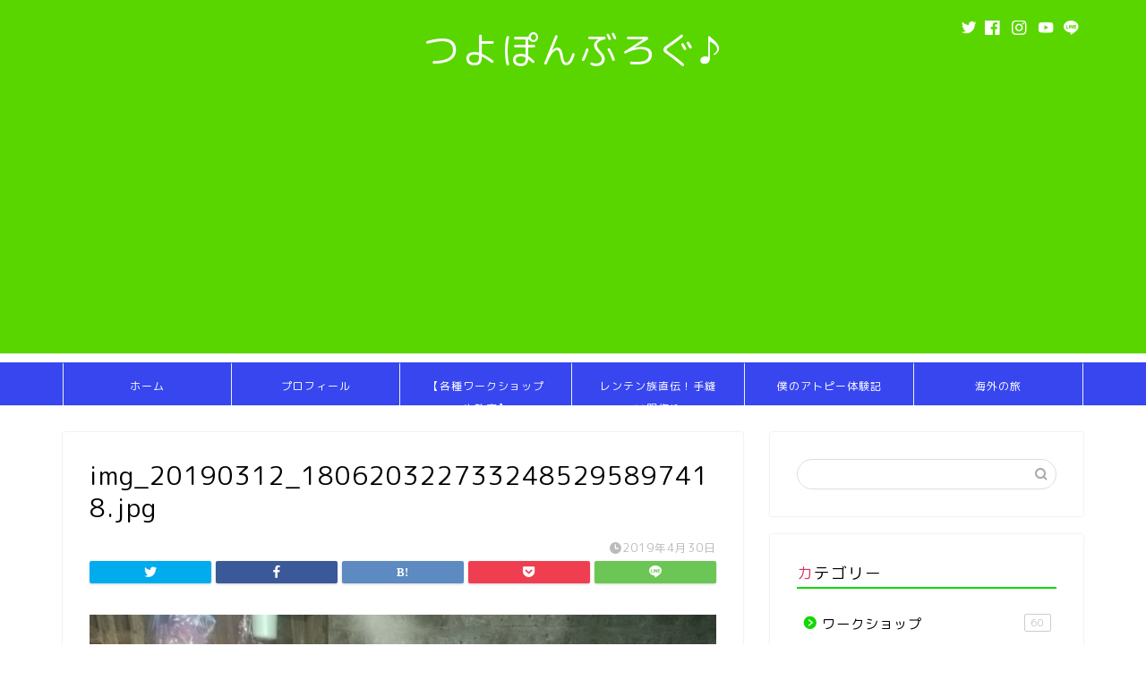

--- FILE ---
content_type: text/html; charset=utf-8
request_url: https://www.google.com/recaptcha/api2/aframe
body_size: 267
content:
<!DOCTYPE HTML><html><head><meta http-equiv="content-type" content="text/html; charset=UTF-8"></head><body><script nonce="GRtYJxvpr2vSQe_6F30opw">/** Anti-fraud and anti-abuse applications only. See google.com/recaptcha */ try{var clients={'sodar':'https://pagead2.googlesyndication.com/pagead/sodar?'};window.addEventListener("message",function(a){try{if(a.source===window.parent){var b=JSON.parse(a.data);var c=clients[b['id']];if(c){var d=document.createElement('img');d.src=c+b['params']+'&rc='+(localStorage.getItem("rc::a")?sessionStorage.getItem("rc::b"):"");window.document.body.appendChild(d);sessionStorage.setItem("rc::e",parseInt(sessionStorage.getItem("rc::e")||0)+1);localStorage.setItem("rc::h",'1769033388352');}}}catch(b){}});window.parent.postMessage("_grecaptcha_ready", "*");}catch(b){}</script></body></html>